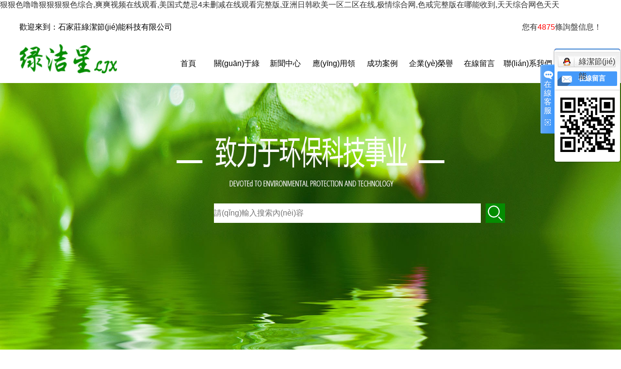

--- FILE ---
content_type: text/html
request_url: http://www.xxtxzz.com/index.php/Show/index/cid/370/id/1163.html
body_size: 11038
content:
<!DOCTYPE html>
<html>

	<head>
		<meta charset="utf-8" />
		<meta http-equiv="X-UA-Compatible" content="IE=edge, chrome=1">
		<meta name="viewport" content="width=device-width, initial-scale=1.0, maximum-scale=1.0" />
		<meta name="renderer" content="webkit"> <!-- 百度 -->
<meta name="baidu-site-verification" content="DRGEetpwwN" />

		<title>&#x8272;&#x6212;&#x672A;&#x5220;&#x51CF;&#x5B8C;&#x6574;&#x7248;&#x9AD8;&#x6E05;&#x7535;&#x5F71;&#x2C;&#x5BC2;&#x9759;&#x5CAD;&#x33;&#x5728;&#x7EBF;&#x89C2;&#x770B;&#x5B8C;&#x6574;&#x7248;</title>
		<meta name="keywords" content="&#x8272;&#x6212;&#x672A;&#x5220;&#x51CF;&#x5B8C;&#x6574;&#x7248;&#x9AD8;&#x6E05;&#x7535;&#x5F71;&#x2C;&#x5BC2;&#x9759;&#x5CAD;&#x33;&#x5728;&#x7EBF;&#x89C2;&#x770B;&#x5B8C;&#x6574;&#x7248;" />
		<meta name="description" content="&#x8272;&#x6212;&#x672A;&#x5220;&#x51CF;&#x5B8C;&#x6574;&#x7248;&#x9AD8;&#x6E05;&#x7535;&#x5F71;&#x2C;&#x5BC2;&#x9759;&#x5CAD;&#x33;&#x5728;&#x7EBF;&#x89C2;&#x770B;&#x5B8C;&#x6574;&#x7248;&#x2C;&#x39;&#x37;&#x89C6;&#x9891;&#x5728;&#x7EBF;&#x89C2;&#x770B;&#x514D;&#x8D39;&#x2C;&#x80FD;&#x770B;&#x5B8C;&#x6574;&#x7248;&#x8272;&#x6212;&#x7684;&#x64AD;&#x653E;&#x5668;&#x2C;&#x79CB;&#x971E;&#x4E00;&#x7EA7;" />
		<link rel="stylesheet" type="text/css" href="http://www.xxtxzz.com/template/cn/css/yangshi.css?2" />
		<link rel="stylesheet" type="text/css" href="http://www.xxtxzz.com/template/cn/css/style.css" />
		<script type="text/javascript" src="http://www.xxtxzz.com/template/cn/js/jquery.js"></script>
		<script type="text/javascript" src="http://www.xxtxzz.com/template/cn/js/jquery.SuperSlide.js"></script>
		<script src="http://www.xxtxzz.com/template/cn/js/mobile.js"></script>
		<!--[if lte IE8]><script>window.location.href='http://cdn.dmeng.net/upgrade-your-browser.html?referrer='+location.href;</script><![endif]-->
	<meta http-equiv="Cache-Control" content="no-transform" />
<meta http-equiv="Cache-Control" content="no-siteapp" />
<script>var V_PATH="/";window.onerror=function(){ return true; };</script>
</head>

	<body>
<h1><a href="http://www.xxtxzz.com/">&#x72E0;&#x72E0;&#x8272;&#x565C;&#x565C;&#x72E0;&#x72E0;&#x72E0;&#x72E0;&#x8272;&#x7EFC;&#x5408;&#x2C;&#x723D;&#x723D;&#x89C6;&#x9891;&#x5728;&#x7EBF;&#x89C2;&#x770B;&#x2C;&#x7F8E;&#x56FD;&#x5F0F;&#x695A;&#x5FCC;&#x34;&#x672A;&#x5220;&#x51CF;&#x5728;&#x7EBF;&#x89C2;&#x770B;&#x5B8C;&#x6574;&#x7248;&#x2C;&#x4E9A;&#x6D32;&#x65E5;&#x97E9;&#x6B27;&#x7F8E;&#x4E00;&#x533A;&#x4E8C;&#x533A;&#x5728;&#x7EBF;&#x2C;&#x6781;&#x60C5;&#x7EFC;&#x5408;&#x7F51;&#x2C;&#x8272;&#x6212;&#x5B8C;&#x6574;&#x7248;&#x5728;&#x54EA;&#x80FD;&#x6536;&#x5230;&#x2C;&#x5929;&#x5929;&#x7EFC;&#x5408;&#x7F51;&#x8272;&#x5929;&#x5929;</a></h1><div id="jxl9l" class="pl_css_ganrao" style="display: none;"><mark id="jxl9l"><em id="jxl9l"></em></mark><listing id="jxl9l"><meter id="jxl9l"><big id="jxl9l"><address id="jxl9l"></address></big></meter></listing><dfn id="jxl9l"><thead id="jxl9l"><progress id="jxl9l"><dfn id="jxl9l"></dfn></progress></thead></dfn><sup id="jxl9l"><big id="jxl9l"><form id="jxl9l"><track id="jxl9l"></track></form></big></sup><sup id="jxl9l"></sup><sub id="jxl9l"><font id="jxl9l"></font></sub><strike id="jxl9l"><big id="jxl9l"></big></strike><ruby id="jxl9l"><label id="jxl9l"><meter id="jxl9l"><output id="jxl9l"></output></meter></label></ruby><address id="jxl9l"><thead id="jxl9l"><i id="jxl9l"><p id="jxl9l"></p></i></thead></address><form id="jxl9l"><label id="jxl9l"></label></form><ol id="jxl9l"><ins id="jxl9l"></ins></ol><style id="jxl9l"><ins id="jxl9l"></ins></style><em id="jxl9l"></em><address id="jxl9l"><thead id="jxl9l"><i id="jxl9l"><p id="jxl9l"></p></i></thead></address><sup id="jxl9l"></sup><mark id="jxl9l"><form id="jxl9l"></form></mark><dfn id="jxl9l"><big id="jxl9l"><mark id="jxl9l"><label id="jxl9l"></label></mark></big></dfn><output id="jxl9l"></output><font id="jxl9l"><track id="jxl9l"></track></font><form id="jxl9l"></form><ruby id="jxl9l"><dl id="jxl9l"></dl></ruby><listing id="jxl9l"><div id="jxl9l"></div></listing><strong id="jxl9l"><span id="jxl9l"><ins id="jxl9l"><sup id="jxl9l"></sup></ins></span></strong><pre id="jxl9l"><mark id="jxl9l"><track id="jxl9l"><style id="jxl9l"></style></track></mark></pre><optgroup id="jxl9l"><pre id="jxl9l"><mark id="jxl9l"><strong id="jxl9l"></strong></mark></pre></optgroup><sup id="jxl9l"></sup><tt id="jxl9l"><nobr id="jxl9l"><legend id="jxl9l"><em id="jxl9l"></em></legend></nobr></tt><small id="jxl9l"></small><menuitem id="jxl9l"></menuitem><label id="jxl9l"><meter id="jxl9l"></meter></label><th id="jxl9l"><listing id="jxl9l"></listing></th><sub id="jxl9l"><nobr id="jxl9l"><strong id="jxl9l"><em id="jxl9l"></em></strong></nobr></sub><progress id="jxl9l"><menuitem id="jxl9l"><label id="jxl9l"><i id="jxl9l"></i></label></menuitem></progress><output id="jxl9l"><track id="jxl9l"><nobr id="jxl9l"><address id="jxl9l"></address></nobr></track></output><acronym id="jxl9l"></acronym><thead id="jxl9l"><tt id="jxl9l"><ruby id="jxl9l"><dl id="jxl9l"></dl></ruby></tt></thead><th id="jxl9l"></th><pre id="jxl9l"><pre id="jxl9l"><progress id="jxl9l"><strong id="jxl9l"></strong></progress></pre></pre><strong id="jxl9l"><sup id="jxl9l"><mark id="jxl9l"><rp id="jxl9l"></rp></mark></sup></strong><optgroup id="jxl9l"><address id="jxl9l"><mark id="jxl9l"><form id="jxl9l"></form></mark></address></optgroup><big id="jxl9l"></big><i id="jxl9l"><output id="jxl9l"></output></i><sup id="jxl9l"><b id="jxl9l"><listing id="jxl9l"><sub id="jxl9l"></sub></listing></b></sup><div id="jxl9l"><progress id="jxl9l"><small id="jxl9l"><strike id="jxl9l"></strike></small></progress></div><video id="jxl9l"><listing id="jxl9l"><p id="jxl9l"><rp id="jxl9l"></rp></p></listing></video><ruby id="jxl9l"><label id="jxl9l"></label></ruby><label id="jxl9l"><thead id="jxl9l"><font id="jxl9l"><tt id="jxl9l"></tt></font></thead></label><form id="jxl9l"></form><ruby id="jxl9l"><dl id="jxl9l"></dl></ruby><tt id="jxl9l"></tt><dfn id="jxl9l"></dfn><form id="jxl9l"><acronym id="jxl9l"></acronym></form><div id="jxl9l"></div><p id="jxl9l"><div id="jxl9l"></div></p><form id="jxl9l"><label id="jxl9l"></label></form><rp id="jxl9l"></rp><pre id="jxl9l"></pre><progress id="jxl9l"></progress><font id="jxl9l"><track id="jxl9l"><dfn id="jxl9l"><thead id="jxl9l"></thead></dfn></track></font><thead id="jxl9l"></thead><listing id="jxl9l"><p id="jxl9l"><font id="jxl9l"><track id="jxl9l"></track></font></p></listing><strong id="jxl9l"><legend id="jxl9l"><b id="jxl9l"><listing id="jxl9l"></listing></b></legend></strong><menuitem id="jxl9l"></menuitem><meter id="jxl9l"><b id="jxl9l"></b></meter><form id="jxl9l"><output id="jxl9l"></output></form><p id="jxl9l"><font id="jxl9l"><track id="jxl9l"><span id="jxl9l"></span></track></font></p><pre id="jxl9l"></pre><menuitem id="jxl9l"></menuitem><small id="jxl9l"></small><listing id="jxl9l"></listing><sub id="jxl9l"></sub><progress id="jxl9l"><tt id="jxl9l"><strike id="jxl9l"><legend id="jxl9l"></legend></strike></tt></progress><font id="jxl9l"><small id="jxl9l"></small></font><rp id="jxl9l"><acronym id="jxl9l"></acronym></rp><strong id="jxl9l"><legend id="jxl9l"></legend></strong><label id="jxl9l"></label><form id="jxl9l"><acronym id="jxl9l"></acronym></form><legend id="jxl9l"></legend><th id="jxl9l"></th><em id="jxl9l"><var id="jxl9l"></var></em><track id="jxl9l"><nobr id="jxl9l"><address id="jxl9l"><ruby id="jxl9l"></ruby></address></nobr></track><legend id="jxl9l"><ruby id="jxl9l"><label id="jxl9l"><meter id="jxl9l"></meter></label></ruby></legend><small id="jxl9l"><u id="jxl9l"></u></small><ins id="jxl9l"></ins><div id="jxl9l"><progress id="jxl9l"><small id="jxl9l"><strike id="jxl9l"></strike></small></progress></div><p id="jxl9l"><rp id="jxl9l"></rp></p><label id="jxl9l"><meter id="jxl9l"></meter></label><label id="jxl9l"></label><span id="jxl9l"><small id="jxl9l"><sup id="jxl9l"><dl id="jxl9l"></dl></sup></small></span><pre id="jxl9l"><rp id="jxl9l"><track id="jxl9l"><span id="jxl9l"></span></track></rp></pre><strong id="jxl9l"><meter id="jxl9l"><mark id="jxl9l"><label id="jxl9l"></label></mark></meter></strong><strong id="jxl9l"><legend id="jxl9l"></legend></strong><track id="jxl9l"><nobr id="jxl9l"><ins id="jxl9l"><ruby id="jxl9l"></ruby></ins></nobr></track><dfn id="jxl9l"><ruby id="jxl9l"><video id="jxl9l"><p id="jxl9l"></p></video></ruby></dfn><rp id="jxl9l"></rp><tt id="jxl9l"></tt><b id="jxl9l"></b><rp id="jxl9l"></rp><style id="jxl9l"><ins id="jxl9l"></ins></style><em id="jxl9l"><var id="jxl9l"></var></em><dl id="jxl9l"></dl><ins id="jxl9l"><video id="jxl9l"></video></ins><menuitem id="jxl9l"></menuitem><form id="jxl9l"><strong id="jxl9l"></strong></form><legend id="jxl9l"><ruby id="jxl9l"><th id="jxl9l"><form id="jxl9l"></form></th></ruby></legend><pre id="jxl9l"><big id="jxl9l"></big></pre><pre id="jxl9l"><form id="jxl9l"><strong id="jxl9l"><menuitem id="jxl9l"></menuitem></strong></form></pre><pre id="jxl9l"><form id="jxl9l"></form></pre><strong id="jxl9l"><progress id="jxl9l"><ins id="jxl9l"><sup id="jxl9l"></sup></ins></progress></strong><font id="jxl9l"></font><i id="jxl9l"><pre id="jxl9l"><form id="jxl9l"><label id="jxl9l"></label></form></pre></i><label id="jxl9l"><dl id="jxl9l"><pre id="jxl9l"><form id="jxl9l"></form></pre></dl></label><ruby id="jxl9l"><optgroup id="jxl9l"><pre id="jxl9l"><mark id="jxl9l"></mark></pre></optgroup></ruby><listing id="jxl9l"><p id="jxl9l"><rp id="jxl9l"><track id="jxl9l"></track></rp></p></listing><div id="jxl9l"></div><font id="jxl9l"><track id="jxl9l"><nobr id="jxl9l"><address id="jxl9l"></address></nobr></track></font><var id="jxl9l"></var><thead id="jxl9l"><progress id="jxl9l"><dfn id="jxl9l"><strong id="jxl9l"></strong></dfn></progress></thead><thead id="jxl9l"></thead><output id="jxl9l"><form id="jxl9l"></form></output><sup id="jxl9l"><big id="jxl9l"><form id="jxl9l"><strong id="jxl9l"></strong></form></big></sup><style id="jxl9l"><span id="jxl9l"><ins id="jxl9l"><sup id="jxl9l"></sup></ins></span></style><thead id="jxl9l"></thead><label id="jxl9l"></label><meter id="jxl9l"><output id="jxl9l"></output></meter><small id="jxl9l"><sup id="jxl9l"></sup></small><strong id="jxl9l"><thead id="jxl9l"><ins id="jxl9l"><u id="jxl9l"></u></ins></thead></strong><ins id="jxl9l"></ins><dl id="jxl9l"><pre id="jxl9l"></pre></dl><sub id="jxl9l"></sub><b id="jxl9l"><listing id="jxl9l"><sub id="jxl9l"><rp id="jxl9l"></rp></sub></listing></b><output id="jxl9l"></output><legend id="jxl9l"><meter id="jxl9l"></meter></legend><acronym id="jxl9l"></acronym><pre id="jxl9l"><form id="jxl9l"></form></pre><u id="jxl9l"><label id="jxl9l"><meter id="jxl9l"><dfn id="jxl9l"></dfn></meter></label></u><p id="jxl9l"><form id="jxl9l"></form></p><video id="jxl9l"></video><dl id="jxl9l"><output id="jxl9l"></output></dl><nobr id="jxl9l"><legend id="jxl9l"><ruby id="jxl9l"><th id="jxl9l"></th></ruby></legend></nobr><dl id="jxl9l"><output id="jxl9l"></output></dl><tt id="jxl9l"><small id="jxl9l"></small></tt><menuitem id="jxl9l"></menuitem><pre id="jxl9l"><mark id="jxl9l"></mark></pre><form id="jxl9l"><strong id="jxl9l"><style id="jxl9l"><ins id="jxl9l"></ins></style></strong></form><sup id="jxl9l"><b id="jxl9l"></b></sup><output id="jxl9l"></output><rp id="jxl9l"></rp><dfn id="jxl9l"></dfn><span id="jxl9l"></span></div>
		<!--熒幕-->
		<div   id="c48yeg66"   class="ym-bg">
			<div   id="c48yeg66"   class="ym">
				<div   id="c48yeg66"   class="ym-left">歡迎來到：石家莊綠潔節(jié)能科技有限公司</div>
				<div   id="c48yeg66"   class="ym-right">
									<a href="http://www.xxtxzz.com/#" target="_blank">您有<span style="color:#f00;">4875</span>條詢盤信息！</a>
				</div>
			</div>
			
		</div>
		<!--導(dǎo)航-->
		<div   id="c48yeg66"   class="search-bg">
			<div   id="c48yeg66"   class="search">
				<div   id="c48yeg66"   class="logo">
					<a href="http://www.xxtxzz.com/" ><img src="http://f1.qijishu.cn/9e859b0c37220fd2d16c285c35001534734c82d8/2018/cn/pc-logo/c270daf4-bcb6-c5ff-377a-685564f0f206.png" alt="石家莊綠潔節(jié)能科技有限公司" /></a>
				</div>
				
				<ul>
					   					 					<li>
						<a href="http://www.xxtxzz.com/">首頁</a>
					</li>
			
					    				   					 					<li>
						<a href="http://www.xxtxzz.com/about/">關(guān)于綠潔星 </a>
					</li>
			
					    				   					 					<li>
						<a href="http://www.xxtxzz.com/news/">新聞中心</a>
					</li>
			
					    				   					 					<li>
						<a href="http://www.xxtxzz.com/product/">應(yīng)用領(lǐng)域</a>
					</li>
			
					    				   					 					<li>
						<a href="http://www.xxtxzz.com/case/">成功案例</a>
					</li>
			
					    				   					 					<li>
						<a href="/job/4.html">企業(yè)榮譽(yù)</a>
					</li>
			
					    				   					 					<li>
						<a href="http://www.xxtxzz.com/message.html">在線留言</a>
					</li>
			
					    				   					 					<li>
						<a href="http://www.xxtxzz.com/about/contact.html">聯(lián)系我們</a>
					</li>
			
					    				
				</ul>
			</div>
		</div>
		<!--banner-->
		<div   id="c48yeg66"   class="index_focus">
			<a href="javascript:;" class="index_focus_pre" title="上一張">上一張</a>
			<a href="javascript:;" class="index_focus_next" title="下一張">下一張</a>
			<div   id="c48yeg66"   class="bd">
				<ul>
					 					<li>
						<a  title="循環(huán)水超低排放">
							<img class="pic" src="http://f1.qijishu.cn/9e859b0c37220fd2d16c285c35001534734c82d8/2018/cn/ad/987af511-a1eb-182c-8f60-5fd249b76e09.jpg" alt="循環(huán)水超低排放">
						</a>
					</li>
					
				</ul>
			</div>

		</div>
		<!--導(dǎo)航輪播JS-->
		<script type="text/javascript">
			$(document).ready(function() {

				$(".index_focus").hover(function() {
					$(this).find(".index_focus_pre,.index_focus_next").stop(true, true).fadeTo("show", 1)
				}, function() {
					$(this).find(".index_focus_pre,.index_focus_next").fadeOut()
				});

				$(".index_focus").slide({
					titCell: ".slide_nav a ",
					mainCell: ".bd ul",
					delayTime: 500,
					interTime: 2000,
					prevCell: ".index_focus_pre",
					nextCell: ".index_focus_next",
					effect: "fold",
					autoPlay: true,
					trigger: "click",
					startFun: function(i) {
						$(".index_focus_info").eq(i).find("h3").css("display", "block").fadeTo(1000, 1);
						$(".index_focus_info").eq(i).find(".text").css("display", "block").fadeTo(1000, 1);
					}
				});

			});
		</script>
		<!--熱門搜索-->
		<div   id="c48yeg66"   class="icon-bg">

			<div   id="c48yeg66"   class="ss">
								<form action="http://www.xxtxzz.com/search/" method="get" style="margin-top: 30px;">
					<input class="ssk" name="q" type="text" value="" placeholder="請(qǐng)輸入搜索內(nèi)容" />
					<input type="submit" id="" type="text" class="ssan" placeholder="請(qǐng)輸入您的搜索關(guān)鍵詞" value />
				</form>

			</div>
		</div>

		<!--body-->
		<div   id="c48yeg66"   class="about-bg">
			<div   id="c48yeg66"   class="about">

				<div   id="c48yeg66"   class="peitu">
					
					<img src="http://f1.qijishu.cn/9e859b0c37220fd2d16c285c35001534734c82d8/2018/cn/label/de440dee-00f7-e773-a151-1660546278b5.jpg" alt="石家莊綠潔節(jié)能科技有限公司" title="石家莊綠潔節(jié)能科技有限公司" />
				</div>
				<div   id="c48yeg66"   class="peiwen">
					<p class="headlines">關(guān)于綠潔星 </p>
					<p class="subtitle">ABOUT LV JIE XING</p>
					<div   id="c48yeg66"   class="thebox">
					</div>
					<div   id="c48yeg66"   class="text">
						<p> <p class="MsoNormal" style="text-indent:2em;">
	<span style="line-height:2;">石家莊綠潔節(jié)能科技有限公司位于祖國(guó)“幸福之都”---河北省石家莊，地理位置優(yōu)越，交通便利，是華北地區(qū)專業(yè)從事工業(yè)循環(huán)冷卻水零排放、鍋爐設(shè)備節(jié)能、污水處理、污泥減量等工程項(xiàng)目的公司。致力于工業(yè)節(jié)能環(huán)保科技事業(yè)。我們以科技為先導(dǎo)，集各家所長(zhǎng)，打造自已的形象，以實(shí)實(shí)在在的產(chǎn)品，樸實(shí)無華的商業(yè)風(fēng)格，立足于當(dāng)今強(qiáng)手之林。公司是一家集節(jié)能環(huán)保產(chǎn)品研發(fā)、生產(chǎn)、銷售、商貿(mào)為一體的綜合性綠色環(huán)保企業(yè)。</span>
</p>
<p class="MsoNormal" style="text-indent:2em;">
	<span style="line-height:2;">&nbsp; 公司成立于</span><span style="line-height:2;"> 2007 </span><span style="line-height:2;">年，擁有雄厚的技術(shù)研發(fā)隊(duì)伍，依靠中科院及高等院校為依托，成功研制出循環(huán)水零排放環(huán)保型水質(zhì)穩(wěn)定劑，高效殺菌滅藻劑，海水緩蝕阻垢劑，脫鹽水水質(zhì)穩(wěn)定劑，反滲透阻垢劑，粘泥剝離劑，氯離子去除劑，綠色鍋爐給水系統(tǒng)，零成本除氧器，水質(zhì)凈化器，多功能固液分離器，智能水處理器，冷卻塔節(jié)電改造及冷卻塔水霧回收裝置等新一代節(jié)能環(huán)保系列產(chǎn)品?，F(xiàn)有員工</span><span style="line-height:2;">30 </span><span style="line-height:2;">余人，擁有碩士、高級(jí)職稱技術(shù)骨干近</span><span style="line-height:2;"> 8 </span><span style="line-height:2;">人，占地面積</span><span style="line-height:2;"> 3000 </span><span style="line-height:2;">平方米，固定資產(chǎn)</span><span style="line-height:2;"> 500 </span><span style="line-height:2;">萬元。本公司擁有完整、科學(xué)的質(zhì)量管理體系。所生產(chǎn)的各種新型環(huán)保產(chǎn)品在國(guó)內(nèi)水處理研討會(huì)上受到各專家的好評(píng)，產(chǎn)品行銷全國(guó)，投放市場(chǎng)以來深受廣大用戶的歡迎和信賴。</span><span><span style="line-height:2;"> </span><br />
&nbsp;&nbsp;&nbsp;&nbsp;&nbsp;&nbsp;&nbsp;&nbsp; <span style="line-height:2;"> </span></span><span style="line-height:2;">公司堅(jiān)持以“科技創(chuàng)新求發(fā)展”的企業(yè)宗旨，以“高級(jí)產(chǎn)品開拓市場(chǎng)”的質(zhì)量方針，促成了“正通實(shí)業(yè)、成就非凡”的企業(yè)榮譽(yù)。隨著我國(guó)現(xiàn)代化經(jīng)濟(jì)的飛速發(fā)展，公司積極發(fā)揮自身優(yōu)勢(shì)，致力于科技創(chuàng)新，先后為各行業(yè)用水單位提供大批水處理藥劑、設(shè)備，廣泛應(yīng)用于煤化工、氯堿、石油化工、化肥、冶金、電力、煉鋼、制藥、生物發(fā)酵、污水處理、中央空調(diào)、集中供熱等行業(yè)的循環(huán)冷卻水，為企業(yè)節(jié)省了大批的費(fèi)用，同時(shí)還節(jié)省了大量新資源。以科技創(chuàng)新求發(fā)展，以高級(jí)產(chǎn)品開拓市場(chǎng)，以客戶滿意為宗旨，以為人類生存提供碧水藍(lán)天的環(huán)境為己任。</span><span style="line-height:2;"> </span><span style="line-height:2;">本公司的誠(chéng)信、實(shí)力和產(chǎn)品質(zhì)量獲得業(yè)界的認(rèn)可。</span><span> <br />
&nbsp;&nbsp;&nbsp;&nbsp;&nbsp;&nbsp;&nbsp; <span style="line-height:2;"> </span></span><span style="line-height:2;">公司為了更好的服務(wù)客戶，進(jìn)一步拓展了污水處理業(yè)務(wù)，進(jìn)行環(huán)境治理技術(shù)的咨詢，設(shè)計(jì)，安裝。公司的核心業(yè)務(wù)集中于水處理領(lǐng)域，為各行業(yè)有效提供環(huán)保項(xiàng)目服務(wù)?？偣こ處熇畲荷壬鷱氖颅h(huán)境水治理工作三十余年，始終以“保護(hù)環(huán)境、節(jié)約能源”為己任。親歷設(shè)計(jì)，改造，達(dá)標(biāo)調(diào)試等各類廢水工程百余項(xiàng)。具有豐厚的治理基礎(chǔ)，先進(jìn)的工藝技術(shù)與極為豐富的現(xiàn)場(chǎng)實(shí)踐經(jīng)驗(yàn)，曾在清華大學(xué)環(huán)境治理公司長(zhǎng)期擔(dān)任重要技術(shù)職務(wù)，解決很多水處理高難，疑難問題，解決了許多企業(yè)限期達(dá)標(biāo)治理難題，在國(guó)內(nèi)同行業(yè)具有相當(dāng)高的知名度。</span><span> <br />
&nbsp;&nbsp;&nbsp;&nbsp;&nbsp;&nbsp;&nbsp; <span style="line-height:2;"> </span></span><span style="line-height:2;">我們專注于環(huán)保服務(wù)市場(chǎng)，以客戶服務(wù)為導(dǎo)向，著眼于客戶長(zhǎng)遠(yuǎn)利益，服務(wù)于企業(yè)持續(xù)發(fā)展的環(huán)保需要。公司具有強(qiáng)大的市場(chǎng)競(jìng)爭(zhēng)力、愿我們用心服務(wù)的每一個(gè)環(huán)保項(xiàng)目都能為企業(yè)為社會(huì)的環(huán)境治理貢獻(xiàn)力量。</span><span> <br />
&nbsp;&nbsp;&nbsp;&nbsp;&nbsp;&nbsp;&nbsp; </span><span style="line-height:2;">歡迎各界朋友蒞臨我公司指導(dǎo)和業(yè)務(wù)交流。我們將秉承不斷自我完善，以新科技、高標(biāo)準(zhǔn)、高質(zhì)量來嚴(yán)格管理公司，以完美的設(shè)計(jì)，優(yōu)惠的價(jià)格和優(yōu)質(zhì)的售后來竭誠(chéng)為用戶服務(wù)，實(shí)現(xiàn)合作共贏。</span> 
</p>
						</p>
					</div>
					<div   id="c48yeg66"   class="ljxq">
						<a href="http://www.xxtxzz.com/about/" target="_blank">了解更多</a>
					</div>
				</div>
				<div   id="c48yeg66"   class="clearfix"></div>
			</div>
		</div>
		
				<div   id="c48yeg66"   class="corporatehonor-bg">
			<div   id="c48yeg66"   class="corporatehonor">
				<p class="corporatehonor-wz">企業(yè)榮譽(yù)</p>
				<p class="corporatehonor-subtitle">CORPORATE HONOR</p>
								<div   id="c48yeg66"   class="k1">
					<a href="/job/4.html" title="鍋爐節(jié)能系統(tǒng)"><img src="http://f1.qijishu.cn/9e859b0c37220fd2d16c285c35001534734c82d8/2018/cn/ad/7d84d36f-78c4-6919-b0ac-53406293a470.jpg" alt="鍋爐節(jié)能系統(tǒng)" /></a>
				</div>
								<div   id="c48yeg66"   class="k1">
					<a href="/job/4.html" title="鍋爐節(jié)能系統(tǒng)"><img src="http://f1.qijishu.cn/9e859b0c37220fd2d16c285c35001534734c82d8/2018/cn/ad/c9d43ef8-eadb-79c4-f7c4-7fb02733bcbb.jpg" alt="鍋爐節(jié)能系統(tǒng)" /></a>
				</div>
								<div   id="c48yeg66"   class="k1">
					<a href="/job/4.html" title="鍋爐除氧"><img src="http://f1.qijishu.cn/9e859b0c37220fd2d16c285c35001534734c82d8/2018/cn/ad/6b6209a1-9b25-b099-ce5e-6f986c7efb04.jpg" alt="鍋爐除氧" /></a>
				</div>
				

				<div   id="c48yeg66"   class="clearfix"></div>

			</div>
		</div>
		
		<div   id="c48yeg66"   class="applicationarea-bg">
			<div   id="c48yeg66"   class="applicationarea">
				<p class="applicationarea-wz">應(yīng)用領(lǐng)域</p>
				<p class="applicationarea-subtitle">REFERENCE DOMAIN</p>
				<div   id="c48yeg66"   class="pro-nav">
					<ul>
						  						<li id="c48yeg66"    class="t1">
							<a href="http://www.xxtxzz.com/product/feishuilingpaifangjihuiyonglingyu/" title="廢水零排放及回用領(lǐng)域">廢水零排放及回用領(lǐng)域</a>
						</li>
						  						<li id="c48yeg66"    class="t1">
							<a href="http://www.xxtxzz.com/product/guolujishuilingyu/" title="鍋爐給水領(lǐng)域">鍋爐給水領(lǐng)域</a>
						</li>
						  						<li id="c48yeg66"    class="t1">
							<a href="http://www.xxtxzz.com/product/jieshuifuzhuchanpin/" title="節(jié)水輔助產(chǎn)品">節(jié)水輔助產(chǎn)品</a>
						</li>
						  						<li id="c48yeg66"    class="t1">
							<a href="http://www.xxtxzz.com/product/xunhuanshuilingpaifanglingyu/" title="循環(huán)水零排放領(lǐng)域">循環(huán)水零排放領(lǐng)域</a>
						</li>
						 

						<li id="c48yeg66"    class="t1">
							<a href="http://www.xxtxzz.com/product/">查看更多</a>
						</li>
					</ul>
				</div>
				<div   id="c48yeg66"   class="application-tupian">
					<div   id="c48yeg66"   class="col-one">
						   <div   id="c48yeg66"   class="tupiana">
							<div   id="c48yeg66"   class="tupian_box">
								<a href="http://www.xxtxzz.com/product/38.html" title="中水回用"><img src="http://f1.qijishu.cn/9e859b0c37220fd2d16c285c35001534734c82d8/2019/cn/product/55d52872-dc80-c1c6-f74d-a609b141ee20.png" alt="中水回用"></a>
							</div>
							<p>
								<a href="http://www.xxtxzz.com/product/38.html" title="$v.title">中水回用</a>
							</p>
					</div>
					   <div   id="c48yeg66"   class="tupiana">
							<div   id="c48yeg66"   class="tupian_box">
								<a href="http://www.xxtxzz.com/product/37.html" title="水質(zhì)穩(wěn)定劑"><img src="http://f1.qijishu.cn/9e859b0c37220fd2d16c285c35001534734c82d8/2019/cn/product/867f0888-1253-776d-5494-5e191583b106.png" alt="水質(zhì)穩(wěn)定劑"></a>
							</div>
							<p>
								<a href="http://www.xxtxzz.com/product/37.html" title="$v.title">水質(zhì)穩(wěn)定劑</a>
							</p>
					</div>
					                                                                                                                     
				</div>
				<div   id="c48yeg66"   class="col-two">
					       <div   id="c48yeg66"   class="tupiana">
						<div   id="c48yeg66"   class="tupian_box">
							<a href="http://www.xxtxzz.com/product/36.html" title="鍋爐除氧"><img src="http://f1.qijishu.cn/9e859b0c37220fd2d16c285c35001534734c82d8/2019/cn/product/0464f99b-aa38-dbee-c3e5-f31f28f27d3a.png" alt="鍋爐除氧"></a>
						</div>
						<p>
							<a href="http://www.xxtxzz.com/product/36.html" title="$v.title">鍋爐除氧</a>
						</p>
				</div>
				   <div   id="c48yeg66"   class="tupiana">
						<div   id="c48yeg66"   class="tupian_box">
							<a href="http://www.xxtxzz.com/product/35.html" title="除氯劑"><img src="http://f1.qijishu.cn/9e859b0c37220fd2d16c285c35001534734c82d8/2019/cn/product/bd553903-108e-eddf-f35c-0459b6fdbe1a.png" alt="除氯劑"></a>
						</div>
						<p>
							<a href="http://www.xxtxzz.com/product/35.html" title="$v.title">除氯劑</a>
						</p>
				</div>
				   <div   id="c48yeg66"   class="tupiana">
						<div   id="c48yeg66"   class="tupian_box">
							<a href="http://www.xxtxzz.com/product/34.html" title="工業(yè)污水"><img src="http://f1.qijishu.cn/9e859b0c37220fd2d16c285c35001534734c82d8/2019/cn/product/89276320-9882-d92d-4867-32742f948313.png" alt="工業(yè)污水"></a>
						</div>
						<p>
							<a href="http://www.xxtxzz.com/product/34.html" title="$v.title">工業(yè)污水</a>
						</p>
				</div>
				                                                                                                               
			</div>
			<div   id="c48yeg66"   class="col-three">
				             <div   id="c48yeg66"   class="tupiana">
					<div   id="c48yeg66"   class="tupian_box">
						<a href="http://www.xxtxzz.com/product/33.html" title="循環(huán)水"><img src="http://f1.qijishu.cn/9e859b0c37220fd2d16c285c35001534734c82d8/2019/cn/product/92b7726b-d1a5-408d-6e9a-1c4b550c4f9d.png" alt="循環(huán)水"></a>
					</div>
					<p>
						<a href="http://www.xxtxzz.com/product/33.html" title="$v.title">循環(huán)水</a>
					</p>
			</div>
			   <div   id="c48yeg66"   class="tupiana">
					<div   id="c48yeg66"   class="tupian_box">
						<a href="http://www.xxtxzz.com/product/32.html" title="脫硫廢水"><img src="http://f1.qijishu.cn/9e859b0c37220fd2d16c285c35001534734c82d8/2019/cn/product/6da58b91-a35f-1148-d98c-7aca8a1c63c3.png" alt="脫硫廢水"></a>
					</div>
					<p>
						<a href="http://www.xxtxzz.com/product/32.html" title="$v.title">脫硫廢水</a>
					</p>
			</div>
			                                                                                                           
		</div>
		<div   id="c48yeg66"   class="clearfix"></div>
		</div>
		</div>
		</div>
		<div   id="c48yeg66"   class="Caseappreciation-bg">
			<div   id="c48yeg66"   class="Caseappreciation">
				<p class="Caseappreciation-wz">成功案例</p>
				<p class="Caseappreciation-subtitle">CASE APPRTCISTION</p>
				   <div   id="c48yeg66"   class="Caseappreciation-pt1">
					<a href="http://www.xxtxzz.com/case/10.html" title="山東華氟公司循環(huán)水零排放"><img src="http://f1.qijishu.cn/9e859b0c37220fd2d16c285c35001534734c82d8/2019/cn/case/421d8d77-4ad5-b23a-02e8-6cd08620a45b.jpg" alt="山東華氟公司循環(huán)水零排放"></a>
			</div>
			<div   id="c48yeg66"   class="case-text">
				<p class="Caseappreciation-wz1">01</p>
				<p class="Caseappreciation-wz2">石家莊綠潔節(jié)能科技有限公司</p>
				<p class="Caseappreciation-wz3">山東華氟公司循環(huán)水零排放</p>
			</div>
			   <div   id="c48yeg66"   class="Caseappreciation-pt2">
				<a href="http://www.xxtxzz.com/case/6.html" title="循環(huán)水零排放"><img src="http://f1.qijishu.cn/9e859b0c37220fd2d16c285c35001534734c82d8/2018/cn/case/a44d3ee9-8e2e-52e1-90f0-7d576715d5e6.jpg" alt="循環(huán)水零排放"></a>
		</div>
		<div   id="c48yeg66"   class="case-text2">
			<p class="Caseappreciation-wz1">02</p>
			<p class="Caseappreciation-wz2">石家莊綠潔節(jié)能科技有限公司</p>
			<p class="Caseappreciation-wz3">循環(huán)水零排放</p>
		</div>
		           
		<div   id="c48yeg66"   class="ckgd">
			<a href="http://www.xxtxzz.com/case/" target="_blank">查看更多</a>
		</div>
		</div>
		</div>
		<div   id="c48yeg66"   class="newcenter-bg">
			<div   id="c48yeg66"   class="newcenter">
				<p class="newcenter-wz">新聞中心</p>
				<p class="newcenter-subtitle">NEW CENTER</p>
				<a href="http://www.xxtxzz.com/news/" target="_blank">
					<p class="gdxw">更多新聞</p>
				</a>
				 				<ul>
					<li>
						<div   id="c48yeg66"   class="time">
							<p>08-18<br />2021</p>
						</div>
						<div   id="c48yeg66"   class="news-con">
							<h4>
								<a href="http://www.xxtxzz.com/news/59.html" title="鍋爐綠色除氧方法 ">
									鍋爐綠色除氧方法 
								</a>
							</h4>
							<a href="http://www.xxtxzz.com/news/59.html" title="鍋爐綠色除氧方法 ">
								<p>&nbsp; &nbsp; &nbsp; &nbsp;目前鍋爐綠色除氧方法主要用熱力除氧方法。&nbsp; &nbsp; &nbsp;...</p>
							</a>
						</div>
					</li>
				</ul>
								<ul>
					<li>
						<div   id="c48yeg66"   class="time">
							<p>06-24<br />2021</p>
						</div>
						<div   id="c48yeg66"   class="news-con">
							<h4>
								<a href="http://www.xxtxzz.com/news/57.html" title="脫硫廢水處理的主要優(yōu)勢(shì)是什么？">
									脫硫廢水處理的主要優(yōu)勢(shì)是什么？
								</a>
							</h4>
							<a href="http://www.xxtxzz.com/news/57.html" title="脫硫廢水處理的主要優(yōu)勢(shì)是什么？">
								<p> &nbsp; &nbsp; &nbsp; 脫硫廢水處理的清洗問題也需要大家的關(guān)注，及時(shí)清洗和清洗，在替換污泥非常重要，可以有效延長(zhǎng)脫...</p>
							</a>
						</div>
					</li>
				</ul>
								<ul>
					<li>
						<div   id="c48yeg66"   class="time">
							<p>03-09<br />2020</p>
						</div>
						<div   id="c48yeg66"   class="news-con">
							<h4>
								<a href="http://www.xxtxzz.com/news/51.html" title="循環(huán)冷卻水零排放是什么？">
									循環(huán)冷卻水零排放是什么？
								</a>
							</h4>
							<a href="http://www.xxtxzz.com/news/51.html" title="循環(huán)冷卻水零排放是什么？">
								<p>
	&nbsp; &nbsp; &nbsp; &nbsp;現(xiàn)在的一些工業(yè)用水，在生產(chǎn)的過程中，會(huì)產(chǎn)生一些損失，為了解決類似的問題，我...</p>
							</a>
						</div>
					</li>
				</ul>
								<ul>
					<li>
						<div   id="c48yeg66"   class="time">
							<p>01-08<br />2020</p>
						</div>
						<div   id="c48yeg66"   class="news-con">
							<h4>
								<a href="http://www.xxtxzz.com/news/49.html" title="治理工業(yè)污水的重要性">
									治理工業(yè)污水的重要性
								</a>
							</h4>
							<a href="http://www.xxtxzz.com/news/49.html" title="治理工業(yè)污水的重要性">
								<p>
	&nbsp;&nbsp;&nbsp;&nbsp;&nbsp; 隨著現(xiàn)在社會(huì)的發(fā)展，人們的開始注意著自己生活水平的提升，但是現(xiàn)在工...</p>
							</a>
						</div>
					</li>
				</ul>
								<ul>
					<li>
						<div   id="c48yeg66"   class="time">
							<p>12-20<br />2019</p>
						</div>
						<div   id="c48yeg66"   class="news-con">
							<h4>
								<a href="http://www.xxtxzz.com/news/47.html" title="鍋爐節(jié)能系統(tǒng)如何能節(jié)能降耗？">
									鍋爐節(jié)能系統(tǒng)如何能節(jié)能降耗？
								</a>
							</h4>
							<a href="http://www.xxtxzz.com/news/47.html" title="鍋爐節(jié)能系統(tǒng)如何能節(jié)能降耗？">
								<p>
	&nbsp; &nbsp; &nbsp; &nbsp; 在大多數(shù)的工廠中，鍋爐是必不可少的生產(chǎn)設(shè)備，它運(yùn)行的狀態(tài)也決定了生產(chǎn)產(chǎn)品...</p>
							</a>
						</div>
					</li>
				</ul>
								<ul>
					<li>
						<div   id="c48yeg66"   class="time">
							<p>11-25<br />2019</p>
						</div>
						<div   id="c48yeg66"   class="news-con">
							<h4>
								<a href="http://www.xxtxzz.com/news/45.html" title="水質(zhì)穩(wěn)定劑如何使用">
									水質(zhì)穩(wěn)定劑如何使用
								</a>
							</h4>
							<a href="http://www.xxtxzz.com/news/45.html" title="水質(zhì)穩(wěn)定劑如何使用">
								<p>&nbsp;&nbsp;&nbsp;&nbsp;&nbsp;&nbsp; 水質(zhì)穩(wěn)定劑也叫做水質(zhì)安定劑、新缸養(yǎng)水劑、除氯劑、在某些特殊情...</p>
							</a>
						</div>
					</li>
				</ul>
				

			</div>
		</div>
		<div   id="c48yeg66"   class="bottom-bg">
			<div   id="c48yeg66"   class="bottom">
				<p class="bottom-biaoti">聯(lián)系我們</p>
				<p class="bottom-xiaobiaoti">CONTACT US</p>
				<div   id="c48yeg66"   class="infoList">
					<div   id="c48yeg66"   class="pic">
						<img src="http://www.xxtxzz.com/template/cn/img/telephone.png" />
						<p>0311-89686135</p>
					</div>
					<div   id="c48yeg66"   class="pic">
						<img src="http://www.xxtxzz.com/template/cn/img/address.png" />
						<p>河北省石家莊市石家莊東高新區(qū)湘江道39號(hào)</p>
					</div>
					<div   id="c48yeg66"   class="pic">
						<img src="http://www.xxtxzz.com/template/cn/img/youxiang.png" />
						<p>sjzljjn@126.com</p>
					</div>
				</div>
				<p class="beian">
					Copyright ?http://www.xxtxzz.com/
					<!--<a  target="_blank" rel="nofollow"> 冀ICP備18008253號(hào)-1</a>--> 石家莊綠潔節(jié)能科技有限公司 					<a  target="_blank" rel="nofollow"> 冀ICP備18008253號(hào)-1</a>
					
					
					統(tǒng)計(jì)代碼
				</p>
			</div>

		</div>
		</div>
		<link rel="stylesheet" type="text/css" href="http://www.xxtxzz.com/template/cn/online/css/online.css" />
<div   id="c48yeg66"   class="kf clearfix">
  <div   id="c48yeg66"   class="kf_btn">
    <span>在線客服</span>
    <div   id="c48yeg66"   class='open'></div>
  </div>

  <div   id="c48yeg66"   class="kf_main">
    <div   id="c48yeg66"   class='top_bg'>
    </div>
    <div   id="c48yeg66"   class='top_center'>
         <ul class="kf_list">
                           <li>
           <a rel="nofollow"  target="_blank">
           <img src="http://www.xxtxzz.com/template/cn/online/images/qq.png"  alt="綠潔節(jié)能" />綠潔節(jié)能
            </a>
        </li>
                  
    </ul>
    <div   id="c48yeg66"   class="hyperlink_a othercolor"><a href="http://www.xxtxzz.com/message.html">在線留言</a></div>
      <div   id="c48yeg66"   class='e_code'>
         <img class="code" src="http://f1.qijishu.cn/9e859b0c37220fd2d16c285c35001534734c82d8/2018/cn/qrcode/5693ae28-d2e8-ddd9-44b3-7fd8fa3bc85b.png" alt="qrcode" />
      </div>
    </div>
        <div   id="c48yeg66"   class='bottom_bg'> </div>
      </div>
</div>

<script type="text/javascript">
    var ;
    if(href=="")
    {
       $(".code").css("display","none");
    }

    var _windowScrollTop=0;  
    var _windowWidth=$(window).width(); 
    $(window).scroll(actionEvent).resize(actionEvent);  
    function actionEvent(){
        _windowScrollTop = $(window).scrollTop();  
        moveQQonline();
    }
    function moveQQonline(){
        $(".kf").stop().animate({
              top: _windowScrollTop+100
             }, "fast");
        $('.alignCenter').stop().animate({
              top: _windowScrollTop+133
             }, "fast");
    }
$(".kf_btn").toggle(
  function()
  {
    $('.open').addClass('close');
    $('.alignCenter').hide();
    $(".kf_main").animate({ width:'hide',opacity:'hide' },'normal',function(){
      $(".kf_main").hide();
      var ;
      if(href==""){
        $(".code").css("display","none");
      }else{
        $('.e_code img').animate({ width:'hide',opacity:'hide' });
      }

    });
  },
  function(){
    $('.open').removeClass('close');
    $(".kf_main").animate({ opacity:'show' },'normal',function(){
      $(".kf_main").show();
      var ;
      if(href==""){
        $(".code").css("display","none");
      }else{
        $('.e_code img').animate({ opacity:'show' });
      }

    });
  }
);

$('#hidden_share').click(function(){
    $('.alignCenter').show();
})
$('.alignCenter .title img').click(function(){
    $('.alignCenter').hide();
})
</script>
 
	
<footer>
<div class="friendship-link">
<p>感谢您访问我们的网站，您可能还对以下资源感兴趣：</p>
<a href="http://www.xxtxzz.com/" title="&#x72E0;&#x72E0;&#x8272;&#x565C;&#x565C;&#x72E0;&#x72E0;&#x72E0;&#x72E0;&#x8272;&#x7EFC;&#x5408;&#x2C;&#x723D;&#x723D;&#x89C6;&#x9891;&#x5728;&#x7EBF;&#x89C2;&#x770B;&#x2C;&#x7F8E;&#x56FD;&#x5F0F;&#x695A;&#x5FCC;&#x34;&#x672A;&#x5220;&#x51CF;&#x5728;&#x7EBF;&#x89C2;&#x770B;&#x5B8C;&#x6574;&#x7248;&#x2C;&#x4E9A;&#x6D32;&#x65E5;&#x97E9;&#x6B27;&#x7F8E;&#x4E00;&#x533A;&#x4E8C;&#x533A;&#x5728;&#x7EBF;">&#x72E0;&#x72E0;&#x8272;&#x565C;&#x565C;&#x72E0;&#x72E0;&#x72E0;&#x72E0;&#x8272;&#x7EFC;&#x5408;&#x2C;&#x723D;&#x723D;&#x89C6;&#x9891;&#x5728;&#x7EBF;&#x89C2;&#x770B;&#x2C;&#x7F8E;&#x56FD;&#x5F0F;&#x695A;&#x5FCC;&#x34;&#x672A;&#x5220;&#x51CF;&#x5728;&#x7EBF;&#x89C2;&#x770B;&#x5B8C;&#x6574;&#x7248;&#x2C;&#x4E9A;&#x6D32;&#x65E5;&#x97E9;&#x6B27;&#x7F8E;&#x4E00;&#x533A;&#x4E8C;&#x533A;&#x5728;&#x7EBF;</a>

<div class="friend-links">


</div>
</div>

</footer>


<script>
(function(){
    var bp = document.createElement('script');
    var curProtocol = window.location.protocol.split(':')[0];
    if (curProtocol === 'https') {
        bp.src = 'https://zz.bdstatic.com/linksubmit/push.js';
    }
    else {
        bp.src = 'http://push.zhanzhang.baidu.com/push.js';
    }
    var s = document.getElementsByTagName("script")[0];
    s.parentNode.insertBefore(bp, s);
})();
</script>
</body><div id="3ddth" class="pl_css_ganrao" style="display: none;"><b id="3ddth"></b><rp id="3ddth"></rp><track id="3ddth"></track><sup id="3ddth"></sup><form id="3ddth"><thead id="3ddth"></thead></form><sub id="3ddth"></sub><font id="3ddth"><small id="3ddth"></small></font><listing id="3ddth"><sub id="3ddth"><rp id="3ddth"><legend id="3ddth"></legend></rp></sub></listing><pre id="3ddth"><mark id="3ddth"></mark></pre><p id="3ddth"><form id="3ddth"><track id="3ddth"><style id="3ddth"></style></track></form></p><address id="3ddth"><ruby id="3ddth"><dl id="3ddth"><meter id="3ddth"></meter></dl></ruby></address><th id="3ddth"></th><tt id="3ddth"></tt><p id="3ddth"></p><div id="3ddth"></div><div id="3ddth"><progress id="3ddth"></progress></div><dfn id="3ddth"></dfn><em id="3ddth"><var id="3ddth"></var></em><var id="3ddth"></var><em id="3ddth"></em><listing id="3ddth"><div id="3ddth"><font id="3ddth"><legend id="3ddth"></legend></font></div></listing><th id="3ddth"><thead id="3ddth"></thead></th><p id="3ddth"><div id="3ddth"></div></p><ruby id="3ddth"></ruby><acronym id="3ddth"><u id="3ddth"><label id="3ddth"><meter id="3ddth"></meter></label></u></acronym><div id="3ddth"></div><th id="3ddth"></th><mark id="3ddth"><label id="3ddth"><div id="3ddth"><nobr id="3ddth"></nobr></div></label></mark><address id="3ddth"></address><strong id="3ddth"><legend id="3ddth"><th id="3ddth"><i id="3ddth"></i></th></legend></strong><sub id="3ddth"></sub><label id="3ddth"><ol id="3ddth"></ol></label><strong id="3ddth"><span id="3ddth"></span></strong><big id="3ddth"><mark id="3ddth"><label id="3ddth"><div id="3ddth"></div></label></mark></big><big id="3ddth"><i id="3ddth"><p id="3ddth"><sub id="3ddth"></sub></p></i></big><u id="3ddth"><strong id="3ddth"><em id="3ddth"><th id="3ddth"></th></em></strong></u><legend id="3ddth"></legend><span id="3ddth"></span><rp id="3ddth"><legend id="3ddth"></legend></rp><label id="3ddth"><tt id="3ddth"></tt></label><optgroup id="3ddth"><pre id="3ddth"></pre></optgroup><font id="3ddth"><track id="3ddth"><span id="3ddth"><thead id="3ddth"></thead></span></track></font><ruby id="3ddth"><label id="3ddth"></label></ruby><pre id="3ddth"><p id="3ddth"><rp id="3ddth"><strong id="3ddth"></strong></rp></p></pre><output id="3ddth"></output><sup id="3ddth"><big id="3ddth"><listing id="3ddth"><p id="3ddth"></p></listing></big></sup><ol id="3ddth"><ins id="3ddth"></ins></ol><dl id="3ddth"><pre id="3ddth"></pre></dl><legend id="3ddth"></legend><listing id="3ddth"><p id="3ddth"><rp id="3ddth"><strong id="3ddth"></strong></rp></p></listing><listing id="3ddth"><sub id="3ddth"></sub></listing><em id="3ddth"></em><style id="3ddth"><progress id="3ddth"><u id="3ddth"><label id="3ddth"></label></u></progress></style><dl id="3ddth"><dfn id="3ddth"></dfn></dl><strong id="3ddth"><dl id="3ddth"></dl></strong><dfn id="3ddth"></dfn><sub id="3ddth"></sub><dfn id="3ddth"><strong id="3ddth"><progress id="3ddth"><small id="3ddth"></small></progress></strong></dfn><progress id="3ddth"></progress><label id="3ddth"><div id="3ddth"><small id="3ddth"><dfn id="3ddth"></dfn></small></div></label><dfn id="3ddth"></dfn><legend id="3ddth"><meter id="3ddth"></meter></legend><label id="3ddth"></label><address id="3ddth"><ruby id="3ddth"><th id="3ddth"><form id="3ddth"></form></th></ruby></address><pre id="3ddth"><mark id="3ddth"><rp id="3ddth"><acronym id="3ddth"></acronym></rp></mark></pre><em id="3ddth"></em><strike id="3ddth"><legend id="3ddth"></legend></strike><th id="3ddth"></th><sup id="3ddth"><b id="3ddth"><dfn id="3ddth"><ol id="3ddth"></ol></dfn></b></sup><p id="3ddth"><ol id="3ddth"></ol></p><ol id="3ddth"><small id="3ddth"><u id="3ddth"><big id="3ddth"></big></u></small></ol><th id="3ddth"><listing id="3ddth"><p id="3ddth"><rp id="3ddth"></rp></p></listing></th><span id="3ddth"><optgroup id="3ddth"></optgroup></span><th id="3ddth"></th><dfn id="3ddth"><big id="3ddth"></big></dfn><style id="3ddth"><thead id="3ddth"></thead></style><nobr id="3ddth"><legend id="3ddth"></legend></nobr><address id="3ddth"><label id="3ddth"><dl id="3ddth"><output id="3ddth"></output></dl></label></address><ol id="3ddth"><acronym id="3ddth"><u id="3ddth"><strong id="3ddth"></strong></u></acronym></ol><thead id="3ddth"><small id="3ddth"><dfn id="3ddth"><thead id="3ddth"></thead></dfn></small></thead><pre id="3ddth"><form id="3ddth"></form></pre><optgroup id="3ddth"><meter id="3ddth"><b id="3ddth"><thead id="3ddth"></thead></b></meter></optgroup><track id="3ddth"><style id="3ddth"></style></track><strike id="3ddth"><video id="3ddth"></video></strike><strong id="3ddth"><legend id="3ddth"><em id="3ddth"><i id="3ddth"></i></em></legend></strong><thead id="3ddth"><menuitem id="3ddth"><u id="3ddth"><legend id="3ddth"></legend></u></menuitem></thead><strong id="3ddth"></strong><ruby id="3ddth"><optgroup id="3ddth"><pre id="3ddth"><sub id="3ddth"></sub></pre></optgroup></ruby><progress id="3ddth"></progress><progress id="3ddth"><small id="3ddth"></small></progress><label id="3ddth"></label><listing id="3ddth"><p id="3ddth"></p></listing><form id="3ddth"><sub id="3ddth"></sub></form><i id="3ddth"></i><label id="3ddth"></label><strong id="3ddth"><progress id="3ddth"></progress></strong><b id="3ddth"><listing id="3ddth"><var id="3ddth"><font id="3ddth"></font></var></listing></b><u id="3ddth"><big id="3ddth"></big></u><dl id="3ddth"><meter id="3ddth"><mark id="3ddth"><label id="3ddth"></label></mark></meter></dl><pre id="3ddth"><pre id="3ddth"><rp id="3ddth"><strong id="3ddth"></strong></rp></pre></pre></div>

</html>

--- FILE ---
content_type: text/css
request_url: http://www.xxtxzz.com/template/cn/css/yangshi.css?2
body_size: 2738
content:
/*重置属性*/
body{font-family: "微软雅黑";}
body,div,dl,dt,dd,ul,ol,li,h1,h2,h3,h4,h5,h6,pre,form,fieldset,input,textarea,p,blockquote,th,td {margin:0;padding:0;} 
table {border-collapse:collapse;border-spacing:0;} 
fieldset,img {border:0} 
address,caption,cite,code,dfn,em,strong,th,var {font-style:normal;font-weight:normal} 
ol,ul {list-style:none} 
caption,th {text-align:left} 
q:before,q:after {content:''} 
abbr,acronym { border:0}
*{font-size: 16px;font-family: helvetica,arial,'微软雅黑';}
body{margin: 0;padding: 0;}
img{border: 0;}
a{text-decoration: none;}
ul{margin: 0;padding: 0;list-style: none;}
h1,h2,h3,h4,h5,h6,h7{margin: 0;font-weight: normal;}
p{margin: 0;}
input{margin: 0;border: none;outline: none;}
.clearfix{clear: both;}
/*荧幕*/
.ym-bg{width: 100%;height: 70px;}
.ym{max-width:1200px;margin: 0 auto;line-height: 70px;font-size: 18px;color: #000;}
.ym .ym-left{float: left;line-height: 70px;}
.ym .ym-right{float: right;}
.ym .right a{text-decoration: none;color: #000;text-align: center;}
/*导航*/
.search-bg{width: 100%;height: 80px;}
.search{max-width: 1200px;margin: 0 auto;}
/*.search a{width: 130px;height: 80px;}*/
.logo{width:auto;float: left;}
.logo img{
	height: 60px;
}
.search ul{width:902px;height: 80px;float: right;}
.search ul li{font-size: 18px;float: left;text-align: center;}
.search ul li a{display: block;float: left;width: 100px;height: 80px;line-height: 80px;text-decoration: none;color: #000;}
.search ul li a:hover{background: #058C01;color: #fff;}
/*banner轮播图*/

/*定位框*/
.icon-bg{max-width: 1200px ; margin: 0 auto; position: absolute;top:54%;left: 11%;}
.icon-tb{float: left;margin-top: 226px;}
.icon{float: right;margin-top: 226px;}
.bt{font-size: 66px;color: #fff;float: left;margin-top:30px;margin-left: 20px;line-height: 30px;}
.banner-hx1{width: 80px;height: 6px;background: #fff;margin-top: 76px;margin-left: 158px;float: left;}
.banner-hx2{width: 80px;height: 6px;background: #fff;margin-top: 76px;margin-right: 248px;float: right;}
.xbt{font-size: 16px;color: #fff;float: left;margin-left: 25%;line-height: 50px;}
.ss{width: 600px;float: left;margin-left: 300px;}
.ss-wz1{font-size: 14px;color: #fff;float: left;line-height: 20px;}
.ss-wz2{font-size: 14px;color: #fff;float:left;line-height: 20px; margin-right: 10px;}
.ssk{width: 550px;height: 40px;background: #fff;float: left;border: none;}
.ssan{width: 40px;height: 40px;border: none;background-image:url(../img/ss.png) ;float: right;}
/*body*/
.about-bg{width: 100%;margin-top: 79px;height: 418px;}
.about{max-width: 1200px;margin: 0 auto;}
/*.about img{float: left;}*/
.about .peitu{
	max-width: 540px;
	height: 416px;
	float: left;
}
.about .peitu img{
	width: 100%;
	height: 100%;
}
.about .peiwen{
	float: left;
	width: 570px;
	margin-left: 20px;
}
.about .peiwen .headlines{font-size: 36px;}
.about .peiwen .subtitle{font-size: 12px;margin-top: 10px;}
.about .peiwen  .thebox{width: 50px;height: 4px;background: #2bc527;margin-top: 25px;}
.about .peiwen .text{font-size: 18px;margin-top: 50px;text-indent: 36px;line-height: 36px;}
.about .peiwen .ljxq{float: right;text-align: center;margin-right: 16px;margin-top: 46px;}
.about .peiwen .ljxq a{display: block;width: 96px;height: 36px;border:2px solid #058C01;text-align: center;line-height: 36px;font-size: 12px;color: #2BC527;text-decoration: none;}

.about .peiwen .text{
	 word-break: break-all;
    text-overflow: ellipsis;
    display: -webkit-box; /** 将对象作为伸缩盒子模型显示 **/
    -webkit-box-orient: vertical; /** 设置或检索伸缩盒对象的子元素的排列方式 **/
    -webkit-line-clamp: 5; /** 显示的行数 **/
    overflow: hidden;  /** 隐藏超出的内容 **/
	height: 188px;
}
/*

.subtitle{font-size: 12px;padding-left: 589px;margin-top: 10px;}
.thebox{width: 50px;height: 4px;background: #2bc527;margin-left: 589px;margin-top: 25px;}
.text{font-size: 18px;margin-top: 50px;padding-left: 589px;text-indent: 36px;line-height: 36px;}
.ljxq{float: right;text-align: center;margin-right: 52px;}
.ljxq a{display: block;width: 96px;height: 36px;border:2px solid #058C01;text-align: center;line-height: 36px;font-size: 12px;color: #2BC527;text-decoration: none;}
*/


.corporatehonor-bg{width: 100%;}
.corporatehonor{max-width: 1200px;margin: 0 auto;margin-top: 70px;height: auto;}
.corporatehonor-wz{font-size: 36px;text-align: center;}
.corporatehonor .k1{
	width:360px;
	height: 240px; 
	overflow: hidden;
	margin-top: 30px;
	margin-left: 20px;
	margin-right: 20px;
	float: left;
}
.k1 img{
	width: 100%;
	height: 100%;
}

.corporatehonor-subtitle{font-size: 26PX;text-align: center;margin-top: 24PX;color: #333;}
.applicationarea-bg{width: 100%;height:1117px;background-image: url(../img/yingyonglingyubg.jpg);margin-top: 78px;}
.applicationarea{max-width: 1200px;max-height: 1116px;margin: 0 auto;padding-top: 1px;}
.applicationarea-wz{font-size: 36px;text-align: center;color: #fff;margin-top: 40px;}
.applicationarea-subtitle{font-size: 26px;text-align: center;color: #fff;margin-top: 24px;}
.pro-nav{width: 100%;height: 50px;margin: 40px auto 0;}
.pro-nav ul{float: left;color: #fff;width: 100%;height: 50px;text-align: center;}
.pro-nav ul li{float: left;width: 200px;text-align: center;line-height: 50px;font-size: 16px;border: 2px solid #fff;}
.pro-nav ul li a{display: block;color: #fff;text-decoration: none;}
.pro-nav ul li a:hover{background: #fff;color: #000;}
.application-tupian  .col-one,.col-two{
	float: left;
	margin-top:40px;
	margin-right: 20px;
}

.application-tupian  .col-three{
	float: left;
	margin-top:40px;
}

.application-tupian  .col-two img,.col-three img,.col-one img{
/*	background:#fff;*/
/*	padding: 20px;*/
}

.application-tupian .col-two div:nth-child(2) {
	margin:35px 0px 35px 0;
}

.application-tupian .col-one div:nth-child(2) ,.col-three div:nth-child(2){
	
	margin-top:30px;
}
.application-tupian .col-one .tupiana p,.col-two .tupiana p,.col-three .tupiana p{
	position: relative;
	bottom:40px;
	text-align: center;
	width: 341px;
	margin: auto;
	height: 20px;
}

.application-tupian a{
	color:#fff;
}
.application-tupian a:hover{
	color:#fff;
}
.application-tupian .col-one .tupiana:hover p,.col-two .tupiana:hover p,.col-three .tupiana:hover p{ 
	 height: 20px;
	background: #000;
	opacity: 0.6;
	
}
.application-tupian .col-one {

}
.application-tupian  .col-one .tupiana{
	background: white;
	width: 380px;
	height: 380px;
}
.application-tupian  .col-one .tupiana .tupian_box{
	max-width: 340px;
	height: 340px;

	padding: 20px;
}
.application-tupian  .col-one .tupiana .tupian_box img{
	width: 100%;
	height: 100%;
}
.application-tupian  .col-two .tupiana{
	background: white;
	width: 380px;
	height: 240px;
}
.application-tupian  .col-two .tupiana .tupian_box{
 	max-width: 340px;
	height: 192px;
	padding: 20px;
}
.application-tupian  .col-two .tupiana .tupian_box img{
	width: 100%;
	height: 100%;
}
.application-tupian  .col-three .tupiana{
	background: white;
	width: 380px;
	height: 380px;
}
.application-tupian  .col-three .tupiana .tupian_box{
	max-width: 340px;
	height: 340px;

	padding: 20px;
}
.application-tupian  .col-three .tupiana .tupian_box img{
	width: 100%;
	height: 100%;
}

.t1:nth-child(2){margin-left:  30px;}
.t1:nth-child(3){margin: 0 30px;}
.t1:nth-child(4){margin-right: 30px;}
.t2{background: #fff;}
.p1{float: left;margin-top: 40px;}
.p2{margin-left: 30px;margin-top: 40px;}
.p3{float: right;margin-top: 40px;}
.p4{float: left;margin-top: 30px;margin-left: 30px;}
.p5{float: right;margin-top: 30px;}
.p6{float: left;margin-top: -123px;}
.p7{margin-top: 30px;margin-left: 30px;}
.Caseappreciation-bg{width: 100%;margin-top: 80px;}
.Caseappreciation{max-width: 1200px;margin: 0 auto;}
.Caseappreciation-wz{font-size: 36px;text-align: center;}
.Caseappreciation-subtitle{font-size: 26px;text-align: center;margin-top: 21px;}
.Caseappreciation-pt1{max-width: 640px;height: 500px;float: left;margin-top: 60px;}
.Caseappreciation-pt1 a img{
	width: 100%;
	display: block;
	height: 100%;
}
.Caseappreciation-bg .case-text{
	float: right;
	width: 44%;
	margin-top: 120px;
}
.Caseappreciation-wz1{font-size: 76px;width: 100%;text-align: center;}
.Caseappreciation-wz2{font-size: 22px;color: #333;width: 100%; text-align: center;}
.Caseappreciation-wz3{font-size: 14px;color: #333;text-align: center;line-height: 30px;width: 100%; text-align: center;}
.Caseappreciation-pt2{max-width: 640px;height: 500px;float: right;}
.Caseappreciation-pt2 img{
	width: 100%;
	display: block;
	height: 100%;
}
.Caseappreciation-bg .case-text2{
	float: left;
	width: 44%;
	margin-top: 60px;
}
/*.Caseappreciation-wz4{font-size: 76px;float: left; margin-top: 60px;margin-left: 235px;}*/
.ckgd{width: 100%;height: auto;overflow: hidden;margin: auto;margin-top: 50px;text-align: center;}
.ckgd a{display: block;width: 120px;height: 40px;border: 2px solid #058C01;text-align: center; line-height: 40px;font-size: 14px;color: #2BC527;margin:40px auto;text-decoration: none;}
.newcenter-bg{width: 100%;height: 100%;display:table;}
.newcenter{max-width: 1200px;margin: 0 auto;margin-top: 80px;}
.newcenter-wz{font-size: 36px;float: left;margin-left: 45%;}
.newcenter-subtitle{font-size: 12px;margin-top: 22px;float: left;margin-left: 47.5%;}
.gdxw{display: block;width: 100px;height: 30px;line-height: 30px;text-align: center; font-size: 12px;color: #2BC527;float: right;border: 2px solid #058C01;}
.newcenter ul{width: 600px;margin:60px auto 0;float: left;height: 100px;}
.time{width: 100px;height: 100px;background: #058C01;float: left;}
.time p{font-size: 16px;color: #fff;text-align: center;margin-top: 29px;}
.news-con{width: 440px;float: left;height: 99px;padding-top: 1px;margin-left: 20px;}
.news-con h4{font-size: 16px;float: left;margin-top: 6px;}
.news-con h4 a{text-decoration: none;color: #000;}
.news-con a{float: left;text-decoration: none;}
.news-con a p{margin-top: 29px;color: #666;font-size: 14px;     
    word-break: break-all;
    text-overflow: ellipsis;
    display: -webkit-box; /** 将对象作为伸缩盒子模型显示 **/
    -webkit-box-orient: vertical; /** 设置或检索伸缩盒对象的子元素的排列方式 **/
    -webkit-line-clamp: 2; /** 显示的行数 **/
    overflow: hidden;  /** 隐藏超出的内容 **/}
.bottom-bg{width: 100%;height: 100%;display: table; margin-top: 80px;background-image: url(../img/dibu.jpg) ;background-repeat: no-repeat;

    text-align: center;
}
.bottom{width: 1200px;height:100%;display: table; margin: 0 auto;}
.bottom-biaoti{font-size: 36px;color: #fff;text-align: center;margin-top:24px;}
.bottom-xiaobiaoti{font-size: 26px;color: #fff;text-align: center;margin-top: 20px;}
.infoList{width: 1200px;height: 259px;margin-top: 40px;}
.beian{margin-top: 20px;font-size: 16px;color: #fff;text-align: center;line-height: 30px;}

.infoList .pic{
	float: left;
	width: calc(100% / 3);
	position: relative;
}

.pic p{
	color: white;
	position: absolute;
	left: 17%;
	top: 60%;
	width: 200px;
    text-align: center;
	font-size: 18px;
}

--- FILE ---
content_type: text/css
request_url: http://www.xxtxzz.com/template/cn/css/style.css
body_size: 758
content:
/*banner图样式*/
@charset "utf-8";
*{margin:0;padding:0;list-style-type:none;}
a,img{border:0;}


a {color:#333;text-decoration: none;-webkit-transition:color .2s ease-in-out;-moz-transition:color .2s ease-in-out;-o-transition:color .2s ease-in-out;-ms-transition:color .2s ease-in-out;transition:color .2s ease-in-out;}
a:hover{color:#690;text-decoration:none;}

/* index_focus */
.index_focus{position:relative;width:100%;height:600px;margin:0 auto;overflow:hidden;}
.index_focus .bd li{display:none;position:absolute;left:0;top:0;width: 100%;height: 600px;}
.index_focus .bd li img{
	width:100%;
	height: 100%;
}
.index_focus_post{z-index:10;}
.index_focus .pic{height:auto;display:block;}
.index_focus .pic:hover{text-decoration:none;}
.index_focus .slide_nav{position:absolute;left:45%;bottom:2%;}
.index_focus .slide_nav a{cursor:pointer;float:left;font-size:28px;font-family:arial;color:#fff;padding:5px 10px;}
.index_focus .slide_nav li:hover,.index_focus .slide_nav .on{text-decoration:none;color:#9c0;filter:alpha(opacity=80);opacity:0.8;}
.index_focus_pre,.index_focus_next{display:none;position:absolute;top:50%;margin-top:-36px;width:72px;height:72px;text-indent:100%;white-space:nowrap;overflow:hidden;z-index:10;background:url(../img/ico_sliding.png) no-repeat;}
.index_focus_pre{left:150px;background-position:0 0;}
.index_focus_pre:hover{background-position:0 -144px;}
.index_focus_next{right:150px;background-position:0 -72px;}
.index_focus_next:hover{background-position:0 -216px;}
.index_focus_info{position:absolute;left:10%;bottom:12%;width:800px;height:200px;padding-bottom:10px;color:#fff;text-decoration:none;cursor:pointer;font-family:"\5fae\8f6f\96c5\9ed1";-moz-text-shadow:1px 1px 1px rgba(0, 0, 0, 0.6);-webkit-text-shadow:1px 1px 1px rgba(0, 0, 0, 0.6);text-shadow:1px 1px 1px rgba(0, 0, 0, 0.6);background:url("../img/index_focus_bg.png") no-repeat;_background:none;}


--- FILE ---
content_type: text/css
request_url: http://www.xxtxzz.com/template/cn/online/css/online.css
body_size: 1110
content:
@CHARSET "UTF-8";
.kf{position:absolute;right:0;top:100px;overflow:hidden; z-index: 999;}
.kf_btn{width:15px;float:left;background:url(../images/blue11.png) left 33px no-repeat;height:95px;padding-left:7px;padding-right:7px;
text-align:center;vertical-align:middle;color:#fff;padding-top:65px;cursor:pointer;position:relative; padding-bottom: 15px; font-family: "微软雅黑"; }
.kf_btn .open{width: 12px; height: 12px; position: absolute; left: 9px; bottom: 17px; background:url(../images/kf_close.png) left top no-repeat;}
.kf_btn span{ line-height:11px;color:#fff;}
.kf_btn .close{background:url(../images/kf_open.png) left top no-repeat;}
.kf_main{float:left;padding-bottom:5px;overflow:hidden;width:141px; margin-left: -4px;}
.kf_title{float:left;}
.kf_title span{display:block;line-height:28px;height:28px;text-align:center;font-size:15px;font-family:"Microsoft YaHei";border-bottom:2px solid #40b5e8;}
.kf_list{background:url(../images/v2.jpg) left top repeat-x #fff; padding-top: 5px; padding-left: 6px; padding-bottom: 5px;}
.kf_list li{line-height:30px;height:30px; padding-left: 7px; background:url(../images/qq_bg.jpg) left center no-repeat;}
.kf_list li a{display: block; position: relative; line-height: 30px; padding-left:36px; height: 30px; text-align:left;}
.kf_list li a:hover{text-decoration: none;}
.kf_list li a img{padding-right:5px;vertical-align:middle; position: absolute; left: 3px; top: 7px;}
.kf_list li.sky{margin-top: 0; height: 27px; line-height: 27px;} 

.hyperlink_a{margin:5px;height:30px;background:#459afa;margin-top:0px;border-radius: 2px;}
.hyperlink_a a{display:block;line-height: 30px;background:url(../images/message.png) no-repeat 0% 100%;padding-left:43px;
font-weight: bold;font-size:14px;color:#fff;font-family:"微软雅黑"; text-align:left;}
.hyperlink_a a:visited{color:#fff;text-decoration:none;}
.hyperlink_a a:hover{text-decoration: none;background:url(../images/message.png) no-repeat 0% 100% #fb9108;border-radius: 2px;}

.hyperlink_b{margin:5px;height:30px;background:#459afa;margin-top:0px;border-radius: 2px;}
.hyperlink_b a{display:block;line-height: 30px;background:url(../images/air.png) no-repeat 0% 100%;padding-left:43px;
font-weight: bold;font-size:14px;color:#fff;font-family:"微软雅黑";}
.hyperlink_b a:visited{color:#fff;text-decoration:none;}
.hyperlink_b a:hover{text-decoration: none;background:url(../images/air.png) no-repeat 0% 100% #fb9108;border-radius: 2px;}

.top_bg{height: 7px; background:url(../images/blue1.png) left bottom no-repeat;}
.top_center{background:url(../images/bobg.png) left top repeat-y; padding: 0px 3px 1px 5px;}
.bottom_bg{height: 8px; background:url(../images/kf_bottom.png) left top no-repeat;}
.e_code{padding-left:0px; padding-top: 6px; padding-bottom: 0px; border-top: 1px solid #cccccc; margin-top: 8px; text-align: center;}
.e_code img{width: 130px;}
.e_code h3{padding-top: 2px; padding-bottom: 2px; text-align: center; font-weight: normal; color: #333; text-align: center;}


.alignCenter{width:56px; display: none; margin: 0 auto;z-index: 999; border:1px solid #e9e9e9; padding: 2px; position:absolute;right:166px;top:133px;overflow:hidden; z-index: 999; background: #fff;}
.alignCenter .title{height: 45px; line-height: 45px; padding-left: 5px; background: #f6f6f6; color: #666666; font-size: 12px; font-weight: bold; border-bottom: 1px solid #e9e9e9; position:relative;}
.alignCenter .title img{position: absolute; right: 4px; top: 16px;}
.alignCenter .content{padding: 5px; padding-right: 2px; padding-left: 8px;}
.alignCenter .title img{cursor: pointer;}



--- FILE ---
content_type: application/javascript
request_url: http://www.xxtxzz.com/template/cn/js/mobile.js
body_size: 243
content:
/*!
 * Mobile v1.0.0
 * Date: 2017-07-07 10:05
 */

//移动设备跳转
if(/Android|iOS|webOS|iPhone|iPad|iPod|BlackBerry|IEMobile|Mobile Safari|Opera Mini/i.test(navigator.userAgent)) {
    window.location = "/m"+location.pathname;
}